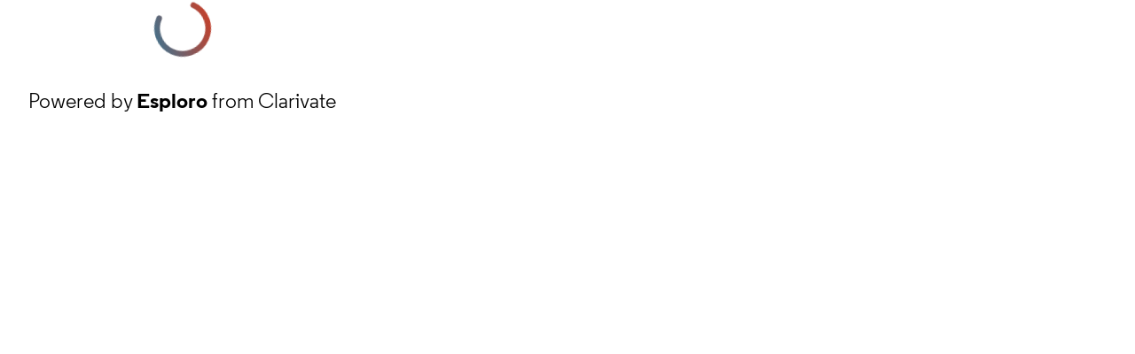

--- FILE ---
content_type: application/javascript
request_url: https://researchdiscovery.drexel.edu/esploro/runtime.e1cc2d470609acc6.js
body_size: 2531
content:
(()=>{"use strict";var e,g={},v={};function a(e){var f=v[e];if(void 0!==f)return f.exports;var t=v[e]={id:e,loaded:!1,exports:{}};return g[e].call(t.exports,t,t.exports,a),t.loaded=!0,t.exports}a.m=g,e=[],a.O=(f,t,n,d)=>{if(!t){var r=1/0;for(c=0;c<e.length;c++){for(var[t,n,d]=e[c],l=!0,o=0;o<t.length;o++)(!1&d||r>=d)&&Object.keys(a.O).every(p=>a.O[p](t[o]))?t.splice(o--,1):(l=!1,d<r&&(r=d));if(l){e.splice(c--,1);var b=n();void 0!==b&&(f=b)}}return f}d=d||0;for(var c=e.length;c>0&&e[c-1][2]>d;c--)e[c]=e[c-1];e[c]=[t,n,d]},a.n=e=>{var f=e&&e.__esModule?()=>e.default:()=>e;return a.d(f,{a:f}),f},(()=>{var f,e=Object.getPrototypeOf?t=>Object.getPrototypeOf(t):t=>t.__proto__;a.t=function(t,n){if(1&n&&(t=this(t)),8&n||"object"==typeof t&&t&&(4&n&&t.__esModule||16&n&&"function"==typeof t.then))return t;var d=Object.create(null);a.r(d);var c={};f=f||[null,e({}),e([]),e(e)];for(var r=2&n&&t;"object"==typeof r&&!~f.indexOf(r);r=e(r))Object.getOwnPropertyNames(r).forEach(l=>c[l]=()=>t[l]);return c.default=()=>t,a.d(d,c),d}})(),a.d=(e,f)=>{for(var t in f)a.o(f,t)&&!a.o(e,t)&&Object.defineProperty(e,t,{enumerable:!0,get:f[t]})},a.f={},a.e=e=>Promise.all(Object.keys(a.f).reduce((f,t)=>(a.f[t](e,f),f),[])),a.u=e=>(76===e?"common":e)+"."+{68:"30a06c8d07593a34",76:"1f7a443ef981b773",80:"3d4c8e4f76c30b8d",96:"3139c9e7791031c4",157:"fe7ccb242a79d392",189:"ce849280d3f6e493",245:"2afa9588da2b5ed2",253:"b25cee3bd9fc3fc4",257:"8ff93eae750cb910",298:"83865f2e88075902",299:"2e9dd83e10a52b01",339:"70824586e5717746",414:"1bdb0b253e414f4e",423:"a29aed8565ff2a9a",429:"f6c58f1887e277de",440:"9a0fd9db4df50f91",468:"6ddb4dd1c22a1b79",484:"5bcc11c09a0e2548",492:"c856b715797ab435",534:"362a7e03f797c69c",562:"fafb6019952d44d5",598:"cccd56ed25957a77",621:"30779ec210a4bab9",632:"1e0987d9f95547d1",641:"2e49bf3ae57d3a3f",644:"e91bfdbd7a670fb4",657:"e307df898d379d5b",691:"b07edaf5280f43fc",798:"145e13a7ffb5e30d",801:"ed59bdfa837a22ca",842:"4420f21de5c75ee6",874:"8d1f0b351b78e492",894:"8564d0741fc1cfbb",896:"99a861f340bf48d4",904:"4718ec5742af44a6",917:"52734a8ef37dfcb7",941:"a652336f5de15dfa",945:"cf19fa619976cab9",963:"886d863772325575"}[e]+".js",a.miniCssF=e=>{},a.o=(e,f)=>Object.prototype.hasOwnProperty.call(e,f),(()=>{var e={},f="ngapp:";a.l=(t,n,d,c)=>{if(e[t])e[t].push(n);else{var r,l;if(void 0!==d)for(var o=document.getElementsByTagName("script"),b=0;b<o.length;b++){var i=o[b];if(i.getAttribute("src")==t||i.getAttribute("data-webpack")==f+d){r=i;break}}r||(l=!0,(r=document.createElement("script")).type="module",r.charset="utf-8",r.timeout=120,a.nc&&r.setAttribute("nonce",a.nc),r.setAttribute("data-webpack",f+d),r.src=a.tu(t)),e[t]=[n];var s=(_,p)=>{r.onerror=r.onload=null,clearTimeout(u);var h=e[t];if(delete e[t],r.parentNode&&r.parentNode.removeChild(r),h&&h.forEach(y=>y(p)),_)return _(p)},u=setTimeout(s.bind(null,void 0,{type:"timeout",target:r}),12e4);r.onerror=s.bind(null,r.onerror),r.onload=s.bind(null,r.onload),l&&document.head.appendChild(r)}}})(),a.r=e=>{typeof Symbol<"u"&&Symbol.toStringTag&&Object.defineProperty(e,Symbol.toStringTag,{value:"Module"}),Object.defineProperty(e,"__esModule",{value:!0})},a.nmd=e=>(e.paths=[],e.children||(e.children=[]),e),(()=>{var e;a.tt=()=>(void 0===e&&(e={createScriptURL:f=>f},typeof trustedTypes<"u"&&trustedTypes.createPolicy&&(e=trustedTypes.createPolicy("angular#bundler",e))),e)})(),a.tu=e=>a.tt().createScriptURL(e),a.p="",(()=>{var e={121:0};a.f.j=(n,d)=>{var c=a.o(e,n)?e[n]:void 0;if(0!==c)if(c)d.push(c[2]);else if(121!=n){var r=new Promise((i,s)=>c=e[n]=[i,s]);d.push(c[2]=r);var l=a.p+a.u(n),o=new Error;a.l(l,i=>{if(a.o(e,n)&&(0!==(c=e[n])&&(e[n]=void 0),c)){var s=i&&("load"===i.type?"missing":i.type),u=i&&i.target&&i.target.src;o.message="Loading chunk "+n+" failed.\n("+s+": "+u+")",o.name="ChunkLoadError",o.type=s,o.request=u,c[1](o)}},"chunk-"+n,n)}else e[n]=0},a.O.j=n=>0===e[n];var f=(n,d)=>{var o,b,[c,r,l]=d,i=0;if(c.some(u=>0!==e[u])){for(o in r)a.o(r,o)&&(a.m[o]=r[o]);if(l)var s=l(a)}for(n&&n(d);i<c.length;i++)a.o(e,b=c[i])&&e[b]&&e[b][0](),e[b]=0;return a.O(s)},t=self.webpackChunkngapp=self.webpackChunkngapp||[];t.forEach(f.bind(null,0)),t.push=f.bind(null,t.push.bind(t))})()})();
//# sourceMappingURL=runtime.e1cc2d470609acc6.js.map